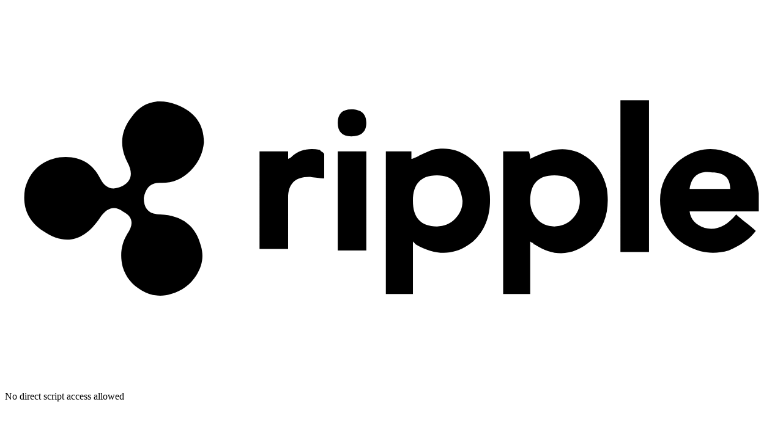

--- FILE ---
content_type: text/html; charset=UTF-8
request_url: https://www.fatposhub.com/azrbaycanda-mrc-oyunlar-irkti-bax-v-ryl-7/
body_size: 1126
content:
<svg version="1.1" xmlns="http://www.w3.org/2000/svg" xmlns:xlink="http://www.w3.org/1999/xlink"  viewBox="0 0 64 32">
<path d="M16.474 11.391c-0.083 0.914-0.457 1.701-1.12 2.365-0.665 0.665-1.452 0.996-2.365 0.996-0.83-0.081-1.328 0.332-1.494 1.245 0 0.914 0.455 1.369 1.369 1.369 1.824 0.083 2.944 0.955 3.361 2.614 0.249 0.83 0.124 1.639-0.373 2.427-0.498 0.79-1.204 1.307-2.116 1.556-0.83 0.249-1.639 0.146-2.427-0.311-0.79-0.455-1.307-1.099-1.556-1.929-0.249-0.996-0.124-1.908 0.373-2.738 0.579-0.828 0.455-1.451-0.373-1.867-0.665-0.498-1.288-0.33-1.867 0.498-1.328 1.992-2.906 2.365-4.73 1.12-1.245-0.828-1.743-1.992-1.494-3.485 0.415-1.494 1.369-2.365 2.863-2.614 1.575-0.166 2.695 0.417 3.361 1.743 0.415 0.83 1.037 1.039 1.867 0.622 0.747-0.415 0.871-1.077 0.373-1.992-0.665-1.326-0.541-2.571 0.373-3.734 0.912-1.245 2.157-1.575 3.734-0.996 1.494 0.58 2.241 1.617 2.241 3.111zM21.078 12.138h2.365v0.622c0.081 0 0.206-0.081 0.373-0.249 0.579-0.498 1.326-0.664 2.241-0.498l0.124 0.124c0.166 0.083 0.249 0.168 0.249 0.249v1.992c-0.168 0-0.394-0.019-0.685-0.062-0.292-0.041-0.479-0.062-0.56-0.062-1.163 0-1.743 0.581-1.743 1.743v4.232h-2.365v-8.090zM28.671 8.653c0.828 0 1.245 0.373 1.245 1.12s-0.417 1.12-1.245 1.12c-0.747 0-1.12-0.373-1.12-1.12s0.373-1.12 1.12-1.12zM27.551 12.138h2.365v8.214h-2.365v-8.214zM33.773 19.606v4.356h-2.241v-11.824h2.116v0.622c0.081 0 0.33-0.103 0.747-0.311 0.415-0.206 0.747-0.352 0.996-0.436 1.161-0.249 2.197-0.019 3.112 0.685 0.912 0.706 1.451 1.639 1.618 2.801 0.166 1.743-0.292 3.112-1.369 4.108-1.412 1.163-2.987 1.245-4.73 0.249l-0.249-0.25zM35.765 14.129c-1.328 0-1.992 0.706-1.992 2.116 0 1.412 0.664 2.116 1.992 2.116 0.579 0 1.077-0.206 1.494-0.622 0.415-0.415 0.622-0.912 0.622-1.494-0.168-1.41-0.871-2.116-2.116-2.116zM43.482 19.606v4.356h-2.24v-11.824h2.116c0.081 0.168 0.124 0.373 0.124 0.622 0.664-0.33 1.161-0.539 1.494-0.622 1.161-0.33 2.197-0.187 3.112 0.436 0.912 0.622 1.494 1.515 1.743 2.676 0.249 1.743-0.168 3.155-1.245 4.232-1.494 1.328-3.071 1.452-4.73 0.373-0.083 0-0.124-0.041-0.124-0.124-0.084-0.001-0.168-0.042-0.25-0.125zM45.473 14.129c-1.328 0-1.992 0.706-1.992 2.116 0 0.581 0.187 1.079 0.56 1.494 0.373 0.417 0.85 0.622 1.431 0.622 0.579 0 1.077-0.206 1.494-0.622 0.415-0.415 0.622-0.912 0.622-1.494 0.001-1.41-0.705-2.116-2.115-2.116zM53.314 7.906v12.571h-2.365v-12.571h2.365zM56.675 17.116c0.081 0.665 0.498 1.12 1.245 1.369 0.912 0.249 1.784-0.124 2.614-1.12 0.166 0.168 0.436 0.394 0.809 0.685 0.373 0.292 0.642 0.519 0.809 0.685-0.498 0.665-1.245 1.204-2.241 1.618-1.163 0.332-2.262 0.23-3.299-0.311-1.039-0.539-1.764-1.348-2.178-2.427-0.498-1.824-0.083-3.361 1.245-4.605 1.41-1.161 2.944-1.369 4.605-0.622 1.245 0.498 1.948 1.577 2.116 3.236v1.494h-5.725zM56.675 15.249h3.361c0-0.912-0.498-1.369-1.494-1.369-1.079-0.165-1.701 0.292-1.867 1.369z"></path>
</svg>
No direct script access allowed